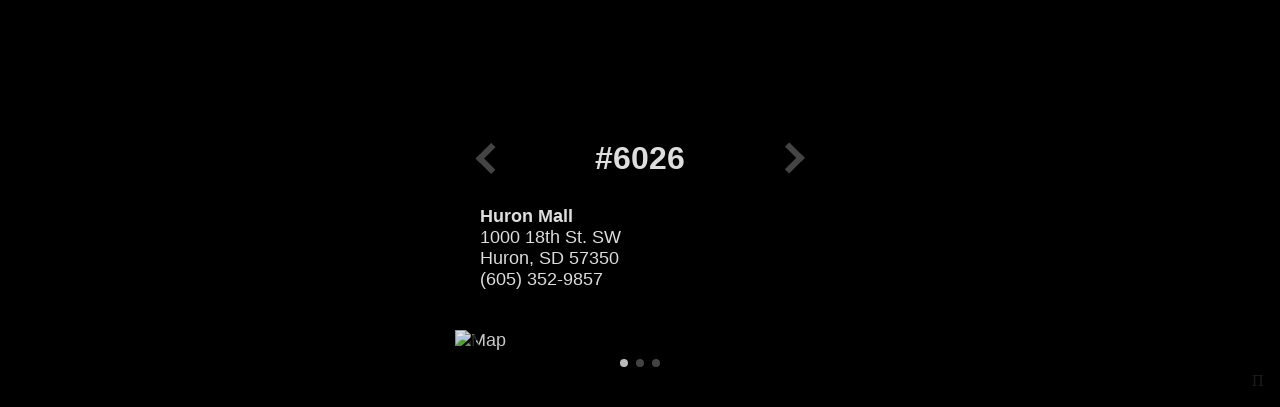

--- FILE ---
content_type: text/html; charset=UTF-8
request_url: https://musiclandgroup.com/store/6026/
body_size: 1565
content:

<!DOCTYPE html>
<html lang="en">

<head>
	<meta property="og:image" content="https://musiclandgroup.com/social.jpg" />
	<meta property="og:image:type" content="image/jpeg" />
	<meta property="og:image:width" content="2880" />
	<meta property="og:image:height" content="1620" />		
	<meta property="og:title" content="The Musicland Group Archive" />
	<meta property="og:type" content="website" />
	<meta property="og:description" content="History of the Musicland, Sam Goody, Suncoast, On Cue, and Media Play chains of stores." />
	<meta property="og:url" content="musiclandgroup.com" />

	<!-- Google tag (gtag.js) -->
	<script async src="https://www.googletagmanager.com/gtag/js?id=G-67HDW01JDH"></script>
	<script>
		window.dataLayer = window.dataLayer || [];
		function gtag(){dataLayer.push(arguments);}
		gtag('js', new Date());
		
		gtag('config', 'G-67HDW01JDH');
	</script>

	<meta charset="UTF-8" />
	<title>On Cue #6026</title>
	
	<meta name="description" content="On Cue store #6026, Huron Mall, 1000 18th St. SW, Huron, SD 57350 (605) 352-9857">
	<meta name="viewport" content="width=device-width, initial-scale=1, maximum-scale=1, viewport-fit=cover" />
	<meta name="robots" content="noimageindex" />
	<meta name="format-detection" content="telephone=no">
	
	<!--<link rel="apple-touch-icon" href="/graphics/apple-touch-icon.png" />-->
	<!--<link rel="shortcut icon" href="/graphics/favicon.ico?v=1" />-->
	<!--<link rel="mask-icon" mask href="/graphics/mask.svg" color="black" />-->
	<link rel="canonical" href="https://musiclandgroup.com/store/6026/" />	<link rel="stylesheet" type="text/css" media="screen" href="/main.css?v=1768799680" />
	<link rel="stylesheet" href="/fonts.css" />

	<!--<meta name="theme-color" content="#61bb46" />-->
</head>


<script type="text/javascript">
	const alertDiv = document.getElementById('alert-message');
	
	if (alertDiv) { 
		setTimeout(function() {
			alertDiv.style.transition = "opacity 0.5s ease-out"; // Transition for a smooth fade
			alertDiv.style.opacity = 0; 
		}, 4000); // 1000 milliseconds = 1 second
	}
</script>

<body>
<div id="store-detail-container">
	<main>
		<a href="/list/#6026" class="store-logo" id="store-logo-oc" alt=""></a><div class="store-number-grid"><div class="store-number-left"><span class="prev-store"><a href="../6025/"><span class="chevron left"></span></a></span></div><div class="store-number">#6026</div><div class="store-number-right"><span class="next-store"><a href="../6027/"><span class="chevron right"></span></a></span></div></div>		<p class="store-location">Huron Mall</p>
		<p class="store-address">1000 18th St. SW</p>
		<p class="store-city-state-zip">Huron,&nbsp;SD&nbsp;57350</p>
		<p class="store-phone">(605) 352-9857</p><div id="map-gif-container-id" class="map-gif-container"><div class="map-gif-div fade"><img src="/images/maps/1/6026.gif" alt="Map" /></div><div class="map-gif-div fade"><img src="/images/maps/2/6026.gif" alt="Map" /></div><div class="map-gif-div fade"><img src="/images/maps/3/6026.gif" alt="Map" /></div><a class="prev-map-gif" onclick="plusSlides(-1)"><span class="chevron left"></span></a><a class="next-map-gif" onclick="plusSlides(1)"><span class="chevron right"></span></a></div><div class="map-dots"><span class="dot" onclick="currentSlide(1)"></span><span class="dot" onclick="currentSlide(2)"></span><span class="dot" onclick="currentSlide(3)"></span></div>	</main>
	<div>
		<a href="/login.php" class="store-login-pi">&Pi;</a>
	</div>
</div> <!-- store-detail-container -->



<script type="text/javascript">
	const mapDiv = document.getElementById('map-gif-container-id');
	
	if (mapDiv) {
		let slideIndex = 1;
		showSlides(slideIndex);
		
		// Next/previous controls
		function plusSlides(n) {
		  showSlides(slideIndex += n);
		}
		
		// Thumbnail image controls
		function currentSlide(n) {
		  showSlides(slideIndex = n);
		}
		
		function showSlides(n) {
		  let i;
		  let slides = document.getElementsByClassName("map-gif-div");
		  let dots = document.getElementsByClassName("dot");
		  if (n > slides.length) {slideIndex = 1}
		  if (n < 1) {slideIndex = slides.length}
		  for (i = 0; i < slides.length; i++) {
			slides[i].style.display = "none";
		  }
		  for (i = 0; i < dots.length; i++) {
			dots[i].className = dots[i].className.replace(" dot-active", "");
		  }
		  slides[slideIndex-1].style.display = "block";
		  dots[slideIndex-1].className += " dot-active";
		}
	}
</script>

<script defer src="https://static.cloudflareinsights.com/beacon.min.js/vcd15cbe7772f49c399c6a5babf22c1241717689176015" integrity="sha512-ZpsOmlRQV6y907TI0dKBHq9Md29nnaEIPlkf84rnaERnq6zvWvPUqr2ft8M1aS28oN72PdrCzSjY4U6VaAw1EQ==" data-cf-beacon='{"version":"2024.11.0","token":"cdbbbcd6201e4af1a6b136eb23d77d88","r":1,"server_timing":{"name":{"cfCacheStatus":true,"cfEdge":true,"cfExtPri":true,"cfL4":true,"cfOrigin":true,"cfSpeedBrain":true},"location_startswith":null}}' crossorigin="anonymous"></script>
</body>
</html>

--- FILE ---
content_type: text/css
request_url: https://musiclandgroup.com/main.css?v=1768799680
body_size: 6836
content:
:root {
	--sans-serif-font-family: "Helvetica Neue", Helvetica, Arial, sans-serf;
	--serif-font-family: Charter, Georgia, "Times New Roman", serif;
	--title-font-family: "AgencyFB", "Helvetica Neue", Helvetica, Arial, sans-serf;
	
	--text-color: #ddd;
	--text-color-bright: #fff;
	--text-color-dim: #bbb;
	--text-color-very-dim: #999;
	
	--background-color: #000;
	--table-row-highlight: #171717;
	
	/* old brand colors
	--sg-color: #F2B649;
	--sc-color: #901D2B; --sc-color-light: #BA2638;
	--oc-color: #333393;
	--mp-color: #00A651;
	--mp-color-old: #439741; */
	
	/* new brand colors */
	--sam-goody-yellow: #FEBD40;
	--sam-goody-pantone: #F1B434; /* Pantone 143 */
	--suncoast-red: #BF2F38;
	--suncoast-pantone: #A6192E; /* Pantone 187 */
	--on-cue-blue: #1B459C;
	--on-cue-pantone: #003DA5; /* Pantone 293 */
	--media-play-red: #ED1C24;
	--media-play-green: #009E4D;
	--media-play-yellow: #FFF200;
	--media-play-blue: #0072BC;
	--musicland-group-red: #BF311A;
	
	/* samgoody.com colors */
	--sg-background-blue: #4478E1;
	--sg-footer-blue: #3366CC;
	--sg-feature-background-blue: #1B4EB4;
	--sg-column-background: #E7EDF9;
	--sg-header-orange: #FF9933;
	--sg-header-spotlight-blue: #6699FF;
	--secondary-feature-yellow: #EBC85C;
	--secondary-feature-blue: #6699FF;
	--secondary-feature-green: #99CC66;
	
	/* oncue.com colors */
	--oc-nav-blue: #333399;
	--oc-nav-cream: #ffffcc;
	
	/* suncoast.com colors */
	--sc-background-black: #000;
	--sc-feature-background-red: #9E0228;
	--sc-accent-yellow: #F4B435;
	--sc-secondary-feature-gray: #7E7F88;
	--sc-secondary-feature-light-gray: #A3A4AD;
	
	/* mediaplay.com colors */
	--mp-background-teal: #089BB0;
	--mp-header-orange: #FF780F;
	--mp-header-light-orange: #FEA852;
	--mp-column-background: #FFFAB5;
	--mp-column-header-green: #69B827;
	--mp-secondary-feature-light-teal: #5EBECC;
	--mp-secondary-feature-lighter-teal: #A9DCE3;
	--mp-gift-card-red: #D82531;
	
	
	
	--safe-area-inset-top: env(safe-area-inset-top);
	--safe-area-inset-right: env(safe-area-inset-right);
	--safe-area-inset-bottom: env(safe-area-inset-bottom);
	--safe-area-inset-left: env(safe-area-inset-left);
}

html {
	scroll-behavior: smooth;
}

body {
	font-family: var(--sans-serif-font-family);
	color: var(--text-color);
	background-color: #000;
	margin: 0;
	padding: 0;
	-webkit-text-size-adjust: none;
}

a[onClick] {
    cursor: pointer;
}

/* FRONT PAGE */

#front-page { 
	min-height: 100dvh;
	display: grid;
	grid-template-rows: 1fr auto;
}

#front-page img#main-logo {
	display: block;
	width: 80%;
	max-width: 360px;
	margin: 30px auto;
	position: relative;
	left:-5px;
}

#front-page a.buttons {
	display: block;

	font-family: var(--title-font-family);
	font-size: 21px;
	text-align: center;
	text-transform: uppercase;
	letter-spacing: 0.1em;
	
	width: 80%;
	max-width: 300px;

	margin: 30px auto;
	padding: 0.75em 0.25em 0.65em 0.25em;

	background-color: #222;
	border-radius: 1000px;
	color: var(--text-color);
	text-decoration: none;
	box-sizing: border-box;
}
#front-page a.buttons:hover {
	color: var(--text-color-bright);
	background-color: #333;
}

#front-page p {
	max-width: 540px;
	display: block;
	margin: 1em auto;
	line-height: 1.3em;
	padding: 0 max(15px, env(safe-area-inset-right)) 0 max(15px, env(safe-area-inset-left));
}

#front-page .store-hero-img {
	display: block;
	width: 100%;
	max-width: 640px;
	margin: 40px auto;
}

#front-page #blub {
	max-width: 460px;
	margin: 40px auto 20px auto;
	font-size: 12px;
	color: #555;
}
#front-page #blub a { color:#555; }
#front-page #blub a:hover { color:var(--text-color); }	
	
/* SITE WIDE STYLES */

a { }
a .no-ul, a:hover .no-ul { /* span within a that does not underline */
	display: inline-block;
	text-decoration: none;
}

table {
	border-spacing: 0px;
}
table tr:nth-child(even) { background-color: var(--table-row-highlight); }


.chevron::before {
	display: inline-block;
	border-style: solid;
	border-width: 0.2em 0.2em 0 0;
	content: '';
	width: 0.5em;
	height: 0.5em;
	position: relative;
	left: 0em;
	top: 0.15em;
	transform: rotate(-45deg);
	vertical-align: top;
}
.chevron.top:before { }
.chevron.bottom:before { top:0; transform:rotate(135deg); }
.chevron.right:before { transform:rotate(45deg); }
.chevron.left:before { transform:rotate(-135deg); }

/* 404s and ERRORS */

h1.oops {
	font-size: 64px;
	margin-top: 90px;
	text-align: center;
}

.thing-didnt-work {
	width: 90%;
	min-width: 240px;
	max-width: 480px;
	margin: 50px auto 50px auto;
	box-sizing: border-box;

	background-color: #111;
	padding: 20px 20px;
	border: 1px solid #333;
	border-radius: 10px;
	font-size: 14px;
	font-weight: 500;	
	
	text-align: center;
}
.thing-didnt-work a { color: var(--text-color); }
.thing-didnt-work a:hover { color: #fff; }

/* ALERT or CONFIRMATION MESSAGES */
#alert-message {
	position: fixed;
	bottom: 19px;
	left: 50%;
	transform: translateX(-50%);
		
	font-size: 12px;
	font-weight: 400;
	color: #fff;
	background-color: var(--media-play-green);
	padding: 7px 15px;
	border-radius: 1000px;
	opacity: 0.9;
	box-shadow: 0 2px 5px rgba(0,0,0,0.5);
	z-index: 999;
}	

#login-error {
	color: var(--musicland-group-red);
	font-size: 10px;
	text-transform: uppercase;
	text-align: center;
	border: 1px solid var(--musicland-group-red);
	padding: 3px;
	margin-bottom: 10px;
	border-radius: 3px;
}

/* TITLE BAR STYLES */

#title-bar-container {
	display: grid;
	grid-template-columns: repeat(3, 1fr);
	align-items: center;
	
	font-family: var(--title-font-family);
	font-size: 16px;
	font-weight: 700;
	text-transform: uppercase;
	letter-spacing: .2em;
	
	padding: 6px 12px 3px 12px;
	padding-left: max(12px, env(safe-area-inset-left));	
	padding-right: max(12px, env(safe-area-inset-right));
}

#title-bar-container a.home-title {
	display: flex;
	align-items: center;
	text-decoration: none;
	color: var(--text-color);
	width: fit-content;
}
#title-bar-container a.home-title:hover { color: #fff; }
#title-bar-container a.home-title:hover img { filter: brightness(1.2); }

#title-bar-container a.home-title img {
	position: relative;
	top: -0.1em;
	margin-right: 15px;
	height: 2.5em;
}

#title-bar-container .page-title { text-align: center; }

@media only screen and (max-width: 480px) {
	#title-bar-container {
		grid-template-columns: repeat(2, 1fr);
	}
	#title-bar-container .page-title-right { display: none; }
	#title-bar-container .page-title { text-align: right; }
}



/* COLORS PAGE */

#colors-container {}

.colors-row {
	margin: 20px;
}

.color-swatch {
	display: inline-block;
	height: 80px;
	width: 80px;
	margin: 0px;
	border: 1px solid #fff;
}



/* STORE LIST */

#store-list-container {	
	display: flex;
	flex-direction: column; /* flex to push sticky footer to bottom */
	min-height: 100vh;

	min-width: 320px;
	padding: 0;
}

#store-list-container a { text-decoration:none; color:#ddd; }
#store-list-container a:hover { text-decoration:underline; }

/* STORE LIST NAV BAR */
#store-list-container #nav-bar {
	display: flex;
	margin: auto;
	text-align: center;
	width: 100%;
	padding: 12px 10px;
	box-sizing: border-box;
	font-size: 0;
	-webkit-user-select: none;
	-moz-user-select: none;
	-ms-user-select: none;
	user-select: none;
}
@supports(padding: max(0px)) {
	#store-list-container #nav-bar {
		padding-left: max(12px, env(safe-area-inset-left));
		padding-right: max(12px, env(safe-area-inset-right));
	}
}
#store-list-container .brand-selector,
#store-list-container .dropdown,
#store-list-container .nav-bar-back { 
	display: inline-block;		
	background-image: linear-gradient(#222, #000);
	border: 1px solid #444;
	height: 40px;
	box-sizing: border-box;
	vertical-align: top; /* makes inline-block elements stay aligned */
}
#store-list-container .brand-selector { 
	flex-grow: 4;
	width: 20%;
	margin: 0;
	padding: 8px 5px;
}
#store-list-container .sg-selector { border-radius:10px 0 0 10px; }
#store-list-container .sc-selector { padding:12px 5px; border-left:0; }
#store-list-container .oc-selector { padding:10.5px 10px; border-left:0; border-right:0; }
#store-list-container .mp-selector { padding: 10px 5px; border-radius: 0 10px 10px 0; }

#store-list-container .dropdown,
#store-list-container .nav-bar-back {
	width: 40px;
	flex-grow: 0;
	flex-shrink: 0;
	border-radius: 10px;		
}
#store-list-container .dropdown { float: right; margin-left: 10px; }
#store-list-container .nav-bar-back { float: left; margin-right: 10px; }

#store-list-container .brand-selector svg {
	height: 100%;
	max-width: 85%;
}
#store-list-container .brand-selector svg#sam-goody-nav {
	position:relative; top:6%;
	filter: drop-shadow(0px 2px 3px rgb(0 0 0 / 0.4)); /* x y blur color */	
}
#store-list-container .brand-selector svg#suncoast-nav {
	position:relative;
	filter: drop-shadow(0px 2px 2px rgb(0 0 0 / 0.4));
}
#store-list-container .brand-selector svg#on-cue-nav {
	position:relative; top:-1%;
	filter: drop-shadow(0px 2px 2px rgb(0 0 0 / 0.3)) brightness(1.2);
}
#store-list-container .brand-selector svg#media-play-nav {
	position:relative; top:-10%;
	filter: drop-shadow(0px 2px 2px rgb(0 0 0 / 0.4));
}

#store-list-container .dropdown svg,
#store-list-container .nav-bar-back svg { 
	height: 100%;
	width: 18px;
}
#store-list-container .dropdown svg,
#store-list-container .nav-bar-back svg { fill:#777; }
#store-list-container .dropdown:hover svg,
#store-list-container .dropdown.selected svg,
#store-list-container .nav-bar-back:hover svg { fill:#ddd; }

#store-list-container .brand-selector:hover,
#store-list-container .dropdown:hover,
#store-list-container .nav-bar-back:hover { background-image:linear-gradient(#333, #111); }

#store-list-container .brand-selector.selected,
#store-list-container .brand-selector:active,
#store-list-container .dropdown.selected,
#store-list-container .dropdown:active,
#store-list-container .nav-bar-back:active { background-image:linear-gradient(#111, #333); }

/* DROPDOWN MENU IN STORE LIST TOOLBAR */
#store-list-container #nav-bar .dropdown {
	position: relative; /* Necessary for positioning the dropdown content */
	display: inline-block; /* Keeps menu item inline */
	cursor: pointer;
}

#store-list-container #nav-bar .dropdown .dropdown-content {
	display: none;        /* Hide the dropdown content by default */
	position: absolute;   /* Position it absolutely below the button */
	top: 43px;
	right: 0px;
	
	min-width: 170px;
	padding: 5px;
	background-color: rgba(34,34,34,0.6);
	border: 1px solid rgba(68,68,68,0.75);
	border-radius: 10px;
	box-shadow: 0px 8px 16px 0px rgba(0,0,0,0.5);
	backdrop-filter: blur(9px);
	-webkit-backdrop-filter: blur(9px);
	z-index: 999;           /* Ensure dropdown appears above other elements */
}

#store-list-container #nav-bar .dropdown .dropdown-content.show { /* class toggled by JS */
	display: block; /* Show the dropdown */
}

#store-list-container #nav-bar .dropdown .dropdown-content a,
#store-list-container #nav-bar .dropdown .dropdown-content span {
	display: block;
	position: relative;
	font-size: 12px;
	font-weight: 400;
	text-align: left;
	text-decoration: none;
	padding: 5px 3px 5px 21px;
	border-radius: 5px;
}

#store-list-container #nav-bar .dropdown .dropdown-content a {
	color: #bababa;
}
#store-list-container #nav-bar .dropdown .dropdown-content a:hover {
	color: #fff;
	background-color: rgba(68,68,68,0.7);
}
#store-list-container #nav-bar .dropdown .dropdown-content a:active { background-color: rgba(68,68,68,0.9); }

#store-list-container #nav-bar .dropdown .dropdown-content span { color:#555; }

#store-list-container #nav-bar .dropdown .dropdown-content a .checkmark {
	position: absolute;
	left: 5px;
	display: inline-block;
}
#store-list-container #nav-bar .dropdown .dropdown-content a .checkmark:before { content:'\2713'; }

#store-list-container #nav-bar .dropdown .dropdown-content hr {
	background: rgba(68,68,68,0.75);
	height: 1px;
	border: none;
	padding: 0 10px;
	margin: 5px 8px;
}

				

/* LIST VIEW TABLE */

#store-list-container #store-list { 
	overflow-x: scroll; /* desired behavior on mobile */
}
#store-list-container #store-list table {
	width: 100%;
	font-size: 12px;
	box-sizing: border-box;
}
#store-list-container #store-list table thead tr {
	/* position: sticky; /* currently broken by parent w/ overflow:scroll set */
	/* top: 0; */
}
#store-list-container thead tr.brand-all { background-color:#333; }
#store-list-container thead tr.brand-sg { background-color:var(--sam-goody-yellow); color:#000; } 
#store-list-container thead tr.brand-sc { background-color:var(--suncoast-red); }
#store-list-container thead tr.brand-oc { background-color:var(--on-cue-blue); }
#store-list-container thead tr.brand-mp { background-color:var(--media-play-green); color:#000; }
#store-list-container tr.brand-sg a { color:#000; }
#store-list-container tr.brand-mp a { color:#000; }

#store-list-container th a:hover { text-decoration:none; }

#store-list-container th {
	text-align: left;
	font-weight: bold;	
}
#store-list-container th,
#store-list-container td {
	padding: 9px 7px;
	white-space: nowrap;
}
#store-list-container th:first-child,
#store-list-container td:first-child { padding-left:max(12px, env(safe-area-inset-left)); }
#store-list-container th:last-child,
#store-list-container td:last-child { padding-right:max(12px, env(safe-area-inset-right)); }

@media only screen and (min-width: 999px) {
	#store-list-container th:first-child,
	#store-list-container td:first-child { padding-left: 100px; }
	#store-list-container th:last-child,
	#store-list-container td:last-child { padding-right: 100px; }
}
@media only screen and (min-width: 1151px) {
	#store-list-container th:first-child,
	#store-list-container td:first-child { padding-left: 150px; }
	#store-list-container th:last-child,
	#store-list-container td:last-child { padding-right: 150px; }
}
@media only screen and (min-width: 1249px) {
	#store-list-container th:first-child,
	#store-list-container td:first-child { padding-left: 200px; }
	#store-list-container th:last-child,
	#store-list-container td:last-child { padding-right: 200px; }
}
@media only screen and (min-width: 1399px) {
	#store-list-container th:first-child,
	#store-list-container td:first-child { padding-left: 250px; }
	#store-list-container th:last-child,
	#store-list-container td:last-child { padding-right: 250px; }
}
@media only screen and (min-width: 1599px) {
	#store-list-container th:first-child,
	#store-list-container td:first-child { padding-left: 300px; }
	#store-list-container th:last-child,
	#store-list-container td:last-child { padding-right: 300px; }
}
@media only screen and (min-width: 1999px) {
	#store-list-container th:first-child,
	#store-list-container td:first-child { padding-left: 500px; }
	#store-list-container th:last-child,
	#store-list-container td:last-child { padding-right: 500px; }
}

#store-list-container td.store-name {  }
#store-list-container th.store-no,
#store-list-container td.store-no { text-align:right; padding-left:1.75em; position:relative; }
#store-list-container th.store-location,
#store-list-container td.store-location { width:60%; }
#store-list-container td.store-city {  }
#store-list-container td.store-state { }
#store-list-container td.store-zip { padding-right:1em; }
#store-list-container td.store-phone { }

#store-list-container td.store-location .location-additional { /* location + address special admin view */
	color: #888;
}

#store-list-container td .store-notes-inline { /* inline notes icon */
	position: relative;
	display: inline-block;
}

#store-list-container td .store-notes-inline svg {
	position: absolute;	
	top: -0.965em;
	left: 0.45em;
	
	fill: #555;
	width: 1.1em;
	height: 1.1em;
}

#store-list-container td a.store-edit-inline { 	/* INLINE EDITING IN LIST VIEW */
	position: absolute;
	left: 0;
	
	visibility: hidden;
	opacity: 0;
	transition: visibility 0s linear 0.15s, opacity 0.3s linear;
}
#store-list-container tr:hover > td a.store-edit-inline {
	visibility: visible;
	opacity: 1; 
}
#store-list-container a.store-edit-inline svg { /* pencil edit icon */
	fill: #aaa;
	width: 1.1em;
	height: 1.1em;
} 
#store-list-container a.store-edit-inline:hover svg { fill: #fff; }

#store-list-container .open-dot {
	display: inline-block;
	width: 8px;
	height: 8px;
	border-radius: 4px;
	margin-right: 7px;
	background-color: inherit;
}
#store-list-container th .open-dot { background-color: rgba(0,0,0,0.4); }
#store-list-container .open-dot-green { background-color: #50c141; }

.sort-recent-clock {
	margin-left: 10px;
}
.sort-recent-clock svg {
	width: 1em;
	height: 1em;
	position: relative;
	top: 0.125em;
	fill: rgba(0,0,0,0.15);
}
.sort-recent-clock:hover svg { fill: rgba(0,0,0,0.4) }


/* CARD VIEW */

#store-card-view {
	display: grid;
	grid-auto-rows: 1fr;
	grid-template-columns: repeat(9, minmax(0, 1fr));
	grid-gap: 10px;
	justify-content: space-between;
	width: 100%;
	
	padding: 0 12px 10px 12px;
	padding-left: max(12px, env(safe-area-inset-left));
	padding-right: max(12px, env(safe-area-inset-right));
	margin: auto;
	box-sizing: border-box;
}
@media only screen and (max-width: 2560px) { #store-card-view { grid-template-columns: repeat(8, minmax(0, 1fr)); }}
@media only screen and (max-width: 2240px) { #store-card-view { grid-template-columns: repeat(7, minmax(0, 1fr)); }}
@media only screen and (max-width: 1920px) { #store-card-view { grid-template-columns: repeat(6, minmax(0, 1fr)); }}
@media only screen and (max-width: 1600px) { #store-card-view { grid-template-columns: repeat(5, minmax(0, 1fr)); }}
@media only screen and (max-width: 1280px) { #store-card-view { grid-template-columns: repeat(4, minmax(0, 1fr)); }}
@media only screen and (max-width: 960px) { #store-card-view { grid-template-columns: repeat(3, minmax(0, 1fr)); }}
@media only screen and (max-width: 640px) { #store-card-view { grid-template-columns: repeat(2, minmax(0, 1fr)); }}	

#store-card-view a {
	display: block;
}
#store-card-view a:hover { text-decoration: none; }
#store-card-view a:hover .store-card { background-color: #222; border-color: #444; }	

#store-card-view a .store-card {
	height: 100%;
	font-size: 12px;
	background-color: #111;
	border: 1px solid #333;
	border-radius: 15px;
	padding: 10px 12px 7px 10px;
	box-sizing: border-box;
}
.store-card .card-number {
	text-align: right;
	font-size: 13px;
	font-weight: bold;
	margin-bottom: 3px;
	line-height: 1.5em;
}	
.store-card .card-number img {
	display: inline-block;
	height: 1.4em;
	max-width: 70px;
	float: left;
}
.store-card p {
	margin: 0em 0;
	white-space: nowrap;
	overflow: hidden;
	text-overflow: ellipsis;
}

/* STORE LIST SCRUBBER */
#store-list-container .scrubber {
	display: none; /* hide unless width exceeds media query below */
	position: fixed;
	right: 15px;
	top: 50%;
	font-size: 24px;
	transform: translateY(-50%); /* Center vertically */
	border-radius: 1000px;
	padding: 10px 0;
	text-align: center;
  
	-webkit-user-select: none;
	-moz-user-select: none;
	-ms-user-select: none;
	user-select: none;
	background-color: rgba(50,50,50,0.67);
	backdrop-filter: blur(9px);
	-webkit-backdrop-filter: blur(9px);
	box-shadow: 0 2px 5px rgba(0,0,0,0.5);
	z-index: 99;
}

#store-list-container .scrubber ul {
  list-style: none;
  margin: 0;
  padding: 0;
}

#store-list-container .scrubber li { }

#store-list-container .scrubber a {
  display: block;
  text-decoration: none;
  color: #777;
  padding: 0 15px;
}

#store-list-container .scrubber a:hover {
  color: #fff;
  text-decoration: none;
}

@media only screen and (min-width: 999px) {
	#store-list-container .scrubber {
		display: block; /* show scrubber when page is sufficiently wide */
	}
}

/* STORE LIST FOOTER AREA */	
#store-list-footer {
	position: sticky;
	bottom: 0;
	z-index: 899;
	background-color: rgba(0,0,0,1);
	-webkit-user-select: none;
	-moz-user-select: none;
	-ms-user-select: none;
	user-select: none;
		
	display: grid;
	grid-template-columns: 1fr auto 1fr;
	align-items: center;
	gap: 12px;
	
	height: 18px;
	font-size: 12px;
	line-height: 12px;
	color: #888;
	border-top: 1px solid #222;
	
	padding-top: 8px;
	padding-right: max(12px, env(safe-area-inset-right));
	padding-bottom: max(9px, env(safe-area-inset-bottom));
	padding-left: max(12px, env(safe-area-inset-left));
}

#store-list-footer .store-count { text-align: center; }

#store-list-footer a svg {
	fill: #777;
	width: 18px;
	height: 18px;
}
#store-list-footer a:hover svg { fill: #ddd; }

.footer-top-arrow {
	float: right;
	margin-right: 5px;
}

.flex-grow-list-padding {
	flex-grow: 1;
}

/* STATE SWITCHER IN FOOTER */
#store-list-container .state-filter {
	position: relative; /* Necessary for positioning the dropdown content */
	display: inline-block; /* Keeps menu item inline */
	cursor: pointer;
}
#store-list-container .state-filter:hover span.state-name-pretty {
	color: #ddd;
}
#store-list-container .state-filter.selected span.state-name-pretty {
	color: #fff;
}

#store-list-container .state-filter .state-switcher {
	display: none;        /* Hide the dropdown content by default */
	position: absolute;   /* Position it absolutely above the button */
	bottom: 32px;
	left: 50%;
	-webkit-transform: translateX(-50%);
	transform: translateX(-50%);

	min-width: 170px;
	padding: 5px;
	background: linear-gradient(rgba(34,34,34,0.7), #141414);
	border: 1px solid #383838;
	border-radius: 10px;
	box-shadow: 0px 8px 16px 0px rgba(0,0,0,0.5);
	backdrop-filter: blur(9px);
	-webkit-backdrop-filter: blur(9px);
	z-index: 999;           /* Ensure dropdown appears above other elements */
}
#store-list-container .state-filter .state-switcher.show { /* class toggled by JS */
	display: block; /* Show the menu */
}

.menu-triangle-pointer {
	position:absolute;
	bottom:-20px;
	left: 50%;
	-webkit-transform: translateX(-50%);
	transform: translateX(-50%);
	
	width:0;
	height:0;
	border-width:10px;
	border-style:solid;
	border-color:#383838 transparent transparent transparent; 
}
.menu-triangle-pointer-border {
	bottom:-18px;
	border-color:#141414 transparent transparent transparent; 
}

#store-list-container .state-filter .state-switcher .state-grid {
	display: grid;
	grid-auto-flow: row;
	grid-template-columns: repeat(7, auto);
	gap: 5px;
}

#store-list-container .state-filter .state-switcher .state-grid a {
	text-transform: uppercase;
	color: #bbb;
	font-size: 10px;
	border-radius: 5px;
	background-color: rgba(96,96,96,0.3);
	padding: 3px 7px;
	border: 1px solid rgba(96,96,96,0.6);
}
#store-list-container .state-filter .state-switcher .state-grid a.state-selected {
	color: #fff;
	background-color: rgba(96,96,96,1);
}
#store-list-container .state-filter .state-switcher .state-grid a:hover {
	text-decoration: none;
	color: #eee;
	background-color: rgba(96,96,96,0.9);
}



/* -------------------
	STORE DETAIL PAGE
   ------------------- */

#store-detail-container {
	font-size: 18px;
	padding: 0;
	
	min-height: 100dvh;
	display: grid;
	grid-template-rows: 1fr auto;
}

#store-detail-container .store-logo {
	display: block;
	width: 240px;
	height: 70px;
	margin: 40px auto 20px auto;
}
#store-detail-container .store-logo#store-logo-sg { background:url("/images/sam-goody-r.svg") center center no-repeat; }
#store-detail-container .store-logo#store-logo-sc { background:url("/images/suncoast-mpc.svg") center center no-repeat; }
#store-detail-container .store-logo#store-logo-oc { background:url("/images/on-cue-mbm.svg") center center no-repeat; filter: brightness(1.2); }
#store-detail-container .store-logo#store-logo-mp { background:url("/images/media-play-msmb.svg") center center no-repeat; width:260px; }
#store-detail-container .store-logo#store-logo-sp { background:url("/images/samgoody-pink.svg") center center no-repeat; }
#store-detail-container .store-logo#store-logo-94 { background:url("/images/samgoody-1994.svg") center center no-repeat; }
#store-detail-container .store-logo#store-logo-ml { background:url("/images/musicland-r.svg") center center no-repeat; }
#store-detail-container .store-logo#store-logo-cl { background:url("/images/musicland-classic.svg") center center no-repeat; }
#store-detail-container .store-logo#store-logo-dr { background:url("/images/discountrecords.svg") center center no-repeat; }
#store-detail-container .store-logo#store-logo-mw { background:url("/images/musicworks.svg") center center no-repeat; }
#store-detail-container .store-logo#store-logo-sg-ml { background:url("/images/sam-goodys-musicland.svg") center center no-repeat; width:300px; }
#store-detail-container .store-logo#store-logo-sgrural { background:url("/images/sam-goody-rural.svg") center center no-repeat; }
#store-detail-container .store-logo#store-logo-aura { background:url("/images/aura-raster.png") center center no-repeat; background-size:contain; height:120px; }

/* STORE NUMBER ROW w/ previous arrow, open indicator, edit pencil, and next arrow */
#store-detail-container .store-number-grid {
	display: grid;
	grid-template-columns: 1fr auto 1fr;
	align-items: end;
	gap: 12px;
	
	line-height: 32px;
	font-size: 32px;
	font-weight: bold;
	min-width: 240px;
	max-width: 320px;
	margin: 1em auto;
	padding: 0 15px;
}
#store-detail-container .store-number-grid .store-number-left { text-align: right; }
#store-detail-container .store-number-grid .store-number { text-align: center; }
#store-detail-container .store-number-grid .store-number-right { }

#store-detail-container .store-open {
	display: inline-block;
	width: 0.5em;
	height: 0.5em;
	border-radius: 0.25em;
	position: relative;
	top: -0.1em;
	margin-left: 10px;
	box-sizing: border-box;
}
#store-detail-container .store-open-green {
	background-color: #50c141;
	border: 1px solid #38892d;
}

#store-detail-container a.store-edit svg {
	width: 0.75em;
	height: 0.75em;
}
#store-detail-container a.store-edit path { fill: #2a2a2a; }
#store-detail-container a.store-edit:hover path { fill: #bbb; }

#store-detail-container .prev-store a,
#store-detail-container .next-store a {
	color: #444;
	text-decoration: none;
}
#store-detail-container .prev-store a:hover,
#store-detail-container .next-store a:hover { color: #bbb; }
#store-detail-container .prev-store { float: left; }
#store-detail-container .next-store { float: right; }



#store-detail-container p,
#store-detail-container .store-location,
#store-detail-container .store-city-state-zip,
#store-detail-container .store-notes,
#store-detail-container .store-phone {
	min-width: 240px;
	max-width: 320px;
	margin: auto;
	padding: 0 15px;
}
#store-detail-container p a,
#store-detail-container .store-location a,
#store-detail-container .store-city-state-zip a,
#store-detail-container .store-notes a,
#store-detail-container .store-phone a {
	color: var(--text-color);
	text-decoration: none;
}
#store-detail-container .store-name,
#store-detail-container .store-location { font-weight: bold; }
#store-detail-container .store-address {}
#store-detail-container .store-notes {
	margin-top: 25px;
	font-size: 14px;
}
#store-detail-container .store-notes .store-notes-subhead {
	display: block;
	text-transform: uppercase;
	font-size: 12px;
	color: #777;	
}

/* STORE DETAIL MAP GIFS */
.map-gif-container {
	min-width: 240px;
	max-width: 400px;
	position: relative;
	margin: 40px auto 0 auto;
	padding: 0 15px;
	box-sizing: border-box;

	-webkit-user-select: none;
	-moz-user-select: none;
	-ms-user-select: none;
	user-select: none;
}

.map-gif-div { display: none; } /* hide images, show w/ JS */

.map-gif-div img {
	width: 100%;
	filter: brightness(90%);
	border-radius: 4px;
}
@media (prefers-color-scheme: dark){ .map-gif-div img { filter:brightness(75%); }}

/* Next & previous buttons */
.prev-map-gif, .next-map-gif {
	cursor: pointer;
	position: absolute;
	top: 50%;
	-ms-transform: translateY(-50%);
	transform: translateY(-50%);
	width: auto;	
	color: rgba(0,0,0,0.8);
	font-size: 32px;
	font-weight: normal;
	user-select: none;
	box-sizing: border-box;
	transition: 0.1s ease;
}
.prev-map-gif {
	padding: 0.5em 0.3em 0.3em 0.5em;
	border-radius: 0 3px 3px 0;
}
.next-map-gif {
	right: 15px; /* 0+15px to account for padding on map-gif-container */
	padding: 0.5em 0.5em 0.3em 0.3em;
	border-radius: 3px 0 0 3px;
}
.prev-map-gif:hover, .next-map-gif:hover {
	background-color: rgba(0,0,0,0.5);
	color: #ccc;
}

/* The dots/bullets/indicators */
.map-dots {
	text-align: center;
	max-width: 300px;
	margin: auto;
	
	-webkit-user-select: none;
	-moz-user-select: none;
	-ms-user-select: none;
	user-select: none;	
}

.dot {
	cursor: pointer;
	height: 8px;
	width: 8px;
	margin: 0 4px;
	background-color: #444;
	border-radius: 50%;
	display: inline-block;
	transition: background-color 0.2s ease;
	box-sizing: border-box;
}
.dot-active, .dot:hover { background-color: #bbb; }

/* Fading animation */
.fade {
	animation-name: fade;
	animation-duration: 0.75s;
}
@keyframes fade {
	from {opacity: 0.2}
	to {opacity: 1}
}

.store-login-pi, .main-login-pi {
	font-family: "Times New Roman", Times, serif;
	font-size: 16px;
	color: var(--text-color);
	text-decoration: none;
	float: right;
	margin-right: max(1em, env(safe-area-inset-right));
	margin-bottom: max(1em, env(safe-area-inset-bottom));
	opacity: 0.12;
}
.store-login-pi:hover, .main-login-pi:hover {
	opacity: 0.5;
}

/* STORE EDIT PAGE and FORMS */
#login-form, #store-form {
	width: 90%;
	margin: 50px auto 50px auto;
	box-sizing: border-box;

	background-color: #111;
	padding: 20px 20px;
	border: 1px solid #333;
	border-radius: 10px;
	font-size: 14px;
	font-weight: 500;	
}

#login-form {
	max-width: 320px;
	min-width: 240px;
}

#store-form {
	max-width: 600px;
	min-width: 300px;
}

#login-form a, #store-form a {
	color: var(--text-color-dim);
	font-weight: 400;
	text-decoration: none;
	font-size: 14px;
	line-height: 14px;
	height: 1em;
}
#login-form a:hover, #store-form a:hover {
	color: #fff;
}

.form-radio-group {	
	display: grid;
	column-gap: 10px;	
	align-items: middle;
	margin: 10px 5px;
	grid-template-columns: repeat(4, 1fr);
}
@media (max-width: 480px) {
	.form-radio-group { grid-template-columns: repeat(2, 1fr); }
}

.form-radio-group div {
	display: flex;
	align-items: center;
}
					
.form-col-group {	
	display: grid;
	column-gap: 10px;	
	align-items: end;		
}
.form-2-col { grid-template-columns: repeat(2, 1fr); }
.form-3-col { grid-template-columns: repeat(3, 1fr); }
.form-4-col { grid-template-columns: repeat(4, 1fr); }
.form-5-col { grid-template-columns: repeat(5, 1fr); }

.form-store-edit-name-number-logo { grid-template-columns: 3fr 1fr 2fr; }
.form-store-edit-city-state-zip { grid-template-columns: 3fr 1fr 2fr; }

.form-last-row {
	margin-top: 5px;
	align-items: start;
}
.form-last-row div:last-of-type { text-align: right; }

input[type=text], input[type=password], input[type=tel], label {
	display: inline-block;
	box-sizing: border-box;
}

input[type=text], input[type=password], input[type=tel], select, textarea {
	display: block;
	width: 100%;
	font-family: -apple-system, BlinkMacSystemFont, "Segoe UI", Roboto, "Helvetica Neue", Arial, sans-serif, "Apple Color Emoji", "Segoe UI Emoji", "Segoe UI Symbol";
	font-size: 14px;
	color: #ccc;
	background-color: #000;
	height: 2.33em;
	margin-bottom: 5px;
	padding-left: 5px;
	border: 1px solid #222;
	border-radius: 4px;
	box-sizing: border-box;
	
	-webkit-box-shadow: 1px 1px 3px 0px rgba(0,0,0,0.05);
	-moz-box-shadow: 1px 1px 3px 0px rgba(0,0,0,0.05);
	box-shadow: 1px 1px 3px 0px rgba(0,0,0,0.05);			
}
input[type=text]:disabled { color: #666; }

select {
	-webkit-appearance: none;
	appearance: none;
	
	background:
		var(--background-color)
		url("data:image/svg+xml;utf8,<svg xmlns='http://www.w3.org/2000/svg' viewBox='0 0 4.9 10.6'><polygon fill='%23dddddd' points='1.4,4.6 2.5,3.1 3.5,4.6'/><polygon fill='%23dddddd' points='3.5,6 2.5,7.5 1.4,6'/></svg>")
  		no-repeat right 5px center;
}
		
textarea {
	height: 80px;
	min-height: 80px;
	resize: vertical;
}
					
label {
	color: #555;
	font-size: 11px;
	font-weight: 400;
	text-transform: uppercase;
	padding: 7px 0 5px 1px;
	vertical-align: bottom;	
}

input[type=submit], button {
	font-size: 14px;
	line-height: 22px;
	color: #bbb;
	background-color: #000;
	border: 1px solid #444;
	padding: 3px 15px;
	margin-left: 5px;
	border-radius: 1000px;
}
button[value=delete] {
	color: var(--musicland-group-red);
	border: 1px solid #ba2638;
}
input[type=submit]:hover, button:hover { background-color: #222; }
input[type=submit]:active, button:active { background-color: #333; }

#store-form .radiolabel {
	margin-left: 7px;
	height: 36px;
	text-align: center;
}
#store-form .radiolabelsg {
	width: 70%;
	margin-left: 6px;
	background: url("/images/sam-goody.svg") center 55% no-repeat;
}
#store-form .radiolabelsc {
	width: 75%;
	background: url("/images/suncoast.svg") center center no-repeat;
}
#store-form .radiolabeloc {
	width: 62%;
	background: url("/images/on-cue.svg") center 45% no-repeat;
	filter: brightness(1.15);
}
#store-form .radiolabelmp {
	width: 85%;
	background: url("/images/media-play-1c.svg") center 42% no-repeat;
}

/* LOGIN ATTEMPTS TABLE */
#login-attempts {
	overflow-x: scroll;
}

#login-attempts table {
	width: 100%;
	font-size: 12px;
	border-top: 1px solid #333;
}

#login-attempts table th { text-align: left; }

#login-attempts table th,
#login-attempts table td {
	padding: 9px 7px;
	white-space: nowrap;
}

#login-attempts th:first-child,
#login-attempts td:first-child { padding-left:max(12px, env(safe-area-inset-left)); }
#login-attempts th:last-child,
#login-attempts td:last-child { padding-right:max(12px, env(safe-area-inset-right)); }

#login-attempts td.failed-attempt {
	color: var(--musicland-group-red);
}


--- FILE ---
content_type: text/css
request_url: https://musiclandgroup.com/fonts.css
body_size: -327
content:
/*! Generated by Font Squirrel (https://www.fontsquirrel.com) on April 9, 2024 */

@font-face {
    font-family: 'AgencyFB';
    src: url('/fonts/agencyfb-regular-webfont.woff2') format('woff2'),
         url('/fonts/agencyfb-regular-webfont.woff') format('woff');
    font-weight: normal;
    font-style: normal;

}

@font-face {
    font-family: 'AgencyFB';
    src: url('/fonts/agencyfb-bold-webfont.woff2') format('woff2'),
         url('/fonts/agencyfb-bold-webfont.woff') format('woff');
    font-weight: 700;
    font-style: normal;

}